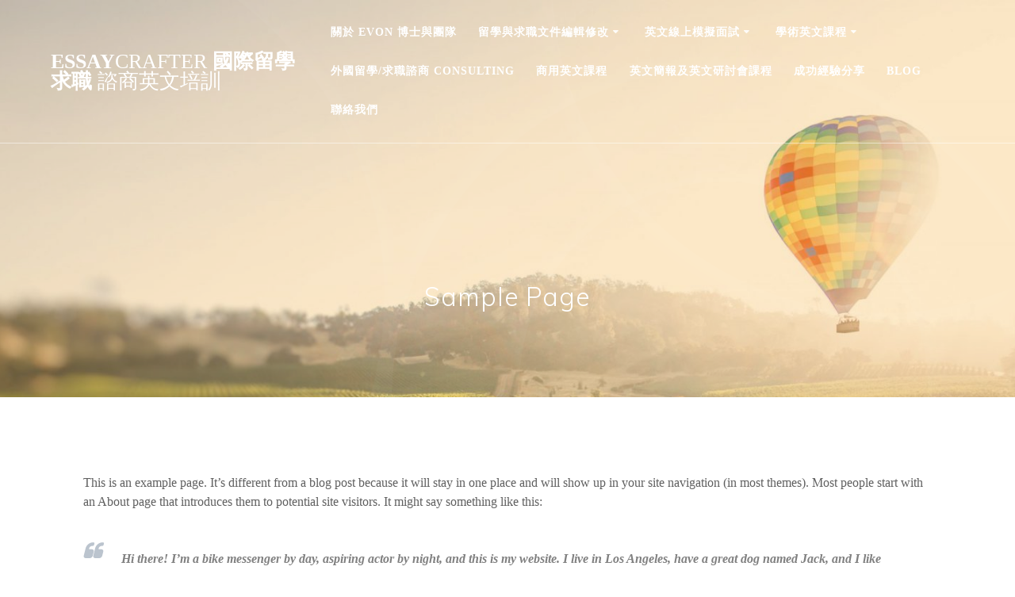

--- FILE ---
content_type: text/html; charset=UTF-8
request_url: https://essaycrafter.org/sample-page/
body_size: 13788
content:
<!DOCTYPE html>
<html dir="ltr" lang="en-US" prefix="og: https://ogp.me/ns#">
<head>
    <script>(function(i,s,o,g,r,a,m){i['GoogleAnalyticsObject']=r;i[r]=i[r]||function(){(i[r].q=i[r].q||[]).push(arguments)},i[r].l=1*new Date();a=s.createElement(o),m=s.getElementsByTagName(o)[0];a.async=1;a.src=g;m.parentNode.insertBefore(a,m)})(window,document,'script','//www.google-analytics.com/analytics.js','ga');ga('create','UA-62749413-1',{'name':'b'});ga('b.send','pageview');</script>

    <meta charset="UTF-8">
    <meta name="viewport" content="width=device-width, initial-scale=1">
    <link rel="profile" href="https://gmpg.org/xfn/11">
    <link rel="stylesheet" href="https://essaycrafter.org/wp-content/inc/bootstrap/css/bootstrap.min.css">
    <script src="https://essaycrafter.org/wp-content/inc/bootstrap/js/bootstrap.min.js"></script>
	    <script>(function(exports,d){var _isReady=false,_event,_fns=[];function onReady(event){d.removeEventListener("DOMContentLoaded",onReady);_isReady=true;_event=event;_fns.forEach(function(_fn){var fn=_fn[0],context=_fn[1];fn.call(context||exports,window.jQuery);});}function onReadyIe(event){if(d.readyState==="complete"){d.detachEvent("onreadystatechange",onReadyIe);_isReady=true;_event=event;_fns.forEach(function(_fn){var fn=_fn[0],context=_fn[1];fn.call(context||exports,event);});}}d.addEventListener&&d.addEventListener("DOMContentLoaded",onReady)||d.attachEvent&&d.attachEvent("onreadystatechange",onReadyIe);function domReady(fn,context){if(_isReady){fn.call(context,_event);}_fns.push([fn,context]);}exports.mesmerizeDomReady=domReady;})(window,document);</script>
	<style>#wpadminbar #wp-admin-bar-wccp_free_top_button .ab-icon:before{content:"\f160";color:#02ca02;top:3px}#wpadminbar #wp-admin-bar-wccp_free_top_button .ab-icon{transform:rotate(45deg)}</style>

		<!-- All in One SEO 4.2.3.1 -->
		<meta name="description" content="This is an example page. It&#039;s different from a blog post because it will stay in one place and will show up in your site navigation (in most themes). Most people start with an About page that introduces them to potential site visitors. It might say something like this: Hi there! I&#039;m a bike messenger"/>
		<meta name="robots" content="max-image-preview:large"/>
		<link rel="canonical" href="https://essaycrafter.org/sample-page/"/>
		<meta name="generator" content="All in One SEO (AIOSEO) 4.2.3.1 "/>
		<meta property="og:locale" content="en_US"/>
		<meta property="og:site_name" content="EssayCrafter 國際留學求職 諮商英文培訓 - EssayCrafter 國際留學求職 諮商培訓專家 幫助你站上國際的舞台、進入頂尖的大學與國際企業，從全球優秀的競爭者中脫穎而出。We help you find your core value, so you can conquer the world."/>
		<meta property="og:type" content="article"/>
		<meta property="og:title" content="Sample Page - EssayCrafter 國際留學求職 諮商英文培訓"/>
		<meta property="og:description" content="This is an example page. It&#039;s different from a blog post because it will stay in one place and will show up in your site navigation (in most themes). Most people start with an About page that introduces them to potential site visitors. It might say something like this: Hi there! I&#039;m a bike messenger"/>
		<meta property="og:url" content="https://essaycrafter.org/sample-page/"/>
		<meta property="article:published_time" content="2019-11-14T20:30:25+00:00"/>
		<meta property="article:modified_time" content="2019-12-29T02:39:19+00:00"/>
		<meta name="twitter:card" content="summary_large_image"/>
		<meta name="twitter:title" content="Sample Page - EssayCrafter 國際留學求職 諮商英文培訓"/>
		<meta name="twitter:description" content="This is an example page. It&#039;s different from a blog post because it will stay in one place and will show up in your site navigation (in most themes). Most people start with an About page that introduces them to potential site visitors. It might say something like this: Hi there! I&#039;m a bike messenger"/>
		<script type="application/ld+json" class="aioseo-schema">
			{"@context":"https:\/\/schema.org","@graph":[{"@type":"WebSite","@id":"https:\/\/essaycrafter.org\/#website","url":"https:\/\/essaycrafter.org\/","name":"EssayCrafter \u570b\u969b\u7559\u5b78\u6c42\u8077 \u8aee\u5546\u82f1\u6587\u57f9\u8a13","description":"EssayCrafter \u570b\u969b\u7559\u5b78\u6c42\u8077 \u8aee\u5546\u57f9\u8a13\u5c08\u5bb6 \u5e6b\u52a9\u4f60\u7ad9\u4e0a\u570b\u969b\u7684\u821e\u53f0\u3001\u9032\u5165\u9802\u5c16\u7684\u5927\u5b78\u8207\u570b\u969b\u4f01\u696d\uff0c\u5f9e\u5168\u7403\u512a\u79c0\u7684\u7af6\u722d\u8005\u4e2d\u812b\u7a4e\u800c\u51fa\u3002We help you find your core value, so you can conquer the world.","inLanguage":"en-US","publisher":{"@id":"https:\/\/essaycrafter.org\/#organization"}},{"@type":"Organization","@id":"https:\/\/essaycrafter.org\/#organization","name":"EssayCrafter \u570b\u969b\u7559\u5b78\u6c42\u8077 \u8aee\u5546\u82f1\u6587\u57f9\u8a13","url":"https:\/\/essaycrafter.org\/"},{"@type":"BreadcrumbList","@id":"https:\/\/essaycrafter.org\/sample-page\/#breadcrumblist","itemListElement":[{"@type":"ListItem","@id":"https:\/\/essaycrafter.org\/#listItem","position":1,"item":{"@type":"WebPage","@id":"https:\/\/essaycrafter.org\/","name":"Home","description":"\u5beb\u51fa\u570b\u5916\u9802\u5c16\u540d\u6821,\u4f01\u696d\u6703\u9304\u53d6\u4f60\u7684SOP\u8b80\u66f8\u8a08\u756b\u8207CV\u5c65\u6b77.\u65c5\u7f8e\u535a\u58ebDr Evon\u591a\u5e74\u4f86\u5df2\u6210\u529f\u5354\u52a9\u7533\u8acb\u8005\u9304\u53d6\u5168\u7403\u540d\u6821\u8207\u4f01\u696d.\u85c9\u7531\u4e00\u5c0d\u4e00\u6e05\u6670\u7684\u6307\u5f15,\u5c08\u696d\u7684\u7533\u8acb\u6587\u4ef6\u5efa\u8b70\u8207\u4fee\u6539\u7de8\u8f2f,\u6307\u5c0e\u4f60\u5beb\u51fa\u81f4\u52dd\u7684\u7533\u8acb\u6587\u4ef6,\u82f1\u8a9e\u9762\u8a66,\u9054\u5230\u62db\u751f\u59d4\u54e1\u7684\u671f\u671b.","url":"https:\/\/essaycrafter.org\/"},"nextItem":"https:\/\/essaycrafter.org\/sample-page\/#listItem"},{"@type":"ListItem","@id":"https:\/\/essaycrafter.org\/sample-page\/#listItem","position":2,"item":{"@type":"WebPage","@id":"https:\/\/essaycrafter.org\/sample-page\/","name":"Sample Page","description":"This is an example page. It's different from a blog post because it will stay in one place and will show up in your site navigation (in most themes). Most people start with an About page that introduces them to potential site visitors. It might say something like this: Hi there! I'm a bike messenger","url":"https:\/\/essaycrafter.org\/sample-page\/"},"previousItem":"https:\/\/essaycrafter.org\/#listItem"}]},{"@type":"WebPage","@id":"https:\/\/essaycrafter.org\/sample-page\/#webpage","url":"https:\/\/essaycrafter.org\/sample-page\/","name":"Sample Page - EssayCrafter \u570b\u969b\u7559\u5b78\u6c42\u8077 \u8aee\u5546\u82f1\u6587\u57f9\u8a13","description":"This is an example page. It's different from a blog post because it will stay in one place and will show up in your site navigation (in most themes). Most people start with an About page that introduces them to potential site visitors. It might say something like this: Hi there! I'm a bike messenger","inLanguage":"en-US","isPartOf":{"@id":"https:\/\/essaycrafter.org\/#website"},"breadcrumb":{"@id":"https:\/\/essaycrafter.org\/sample-page\/#breadcrumblist"},"datePublished":"2019-11-14T20:30:25+00:00","dateModified":"2019-12-29T02:39:19+00:00"}]}
		</script>
		<!-- All in One SEO -->


	<!-- This site is optimized with the Yoast SEO plugin v22.6 - https://yoast.com/wordpress/plugins/seo/ -->
	<title>Sample Page - EssayCrafter 國際留學求職 諮商英文培訓</title>
	<link rel="canonical" href="https://essaycrafter.org/sample-page/"/>
	<meta property="og:locale" content="en_US"/>
	<meta property="og:type" content="article"/>
	<meta property="og:title" content="Sample Page - EssayCrafter 國際留學求職 諮商英文培訓"/>
	<meta property="og:description" content="This is an example page. It&#8217;s different from a blog post because it will stay in one place and will show up in your site navigation (in most themes). Most people start with an About page that introduces them to potential site visitors. It might say something like this: Hi there! I&#8217;m a bike messenger&hellip; Read more"/>
	<meta property="og:url" content="https://essaycrafter.org/sample-page/"/>
	<meta property="og:site_name" content="EssayCrafter 國際留學求職 諮商英文培訓"/>
	<meta property="article:modified_time" content="2019-12-29T02:39:19+00:00"/>
	<meta name="twitter:card" content="summary_large_image"/>
	<meta name="twitter:label1" content="Est. reading time"/>
	<meta name="twitter:data1" content="1 minute"/>
	<script type="application/ld+json" class="yoast-schema-graph">{"@context":"https://schema.org","@graph":[{"@type":"WebPage","@id":"https://essaycrafter.org/sample-page/","url":"https://essaycrafter.org/sample-page/","name":"Sample Page - EssayCrafter 國際留學求職 諮商英文培訓","isPartOf":{"@id":"https://essaycrafter.org/#website"},"datePublished":"2019-11-14T20:30:25+00:00","dateModified":"2019-12-29T02:39:19+00:00","breadcrumb":{"@id":"https://essaycrafter.org/sample-page/#breadcrumb"},"inLanguage":"en-US","potentialAction":[{"@type":"ReadAction","target":["https://essaycrafter.org/sample-page/"]}]},{"@type":"BreadcrumbList","@id":"https://essaycrafter.org/sample-page/#breadcrumb","itemListElement":[{"@type":"ListItem","position":1,"name":"Home","item":"https://essaycrafter.org/"},{"@type":"ListItem","position":2,"name":"Sample Page"}]},{"@type":"WebSite","@id":"https://essaycrafter.org/#website","url":"https://essaycrafter.org/","name":"EssayCrafter 國際留學求職 諮商英文培訓","description":"EssayCrafter 國際留學求職 諮商培訓專家 幫助你站上國際的舞台、進入頂尖的大學與國際企業，從全球優秀的競爭者中脫穎而出。We help you find your core value, so you can conquer the world.","potentialAction":[{"@type":"SearchAction","target":{"@type":"EntryPoint","urlTemplate":"https://essaycrafter.org/?s={search_term_string}"},"query-input":"required name=search_term_string"}],"inLanguage":"en-US"}]}</script>
	<!-- / Yoast SEO plugin. -->


<link rel='dns-prefetch' href='//fonts.googleapis.com'/>
<link rel="alternate" type="application/rss+xml" title="EssayCrafter 國際留學求職 諮商英文培訓 &raquo; Feed" href="https://essaycrafter.org/feed/"/>
<link rel="alternate" type="application/rss+xml" title="EssayCrafter 國際留學求職 諮商英文培訓 &raquo; Comments Feed" href="https://essaycrafter.org/comments/feed/"/>
<link rel="alternate" type="application/rss+xml" title="EssayCrafter 國際留學求職 諮商英文培訓 &raquo; Sample Page Comments Feed" href="https://essaycrafter.org/sample-page/feed/"/>
<script type="text/javascript">//<![CDATA[
window._wpemojiSettings={"baseUrl":"https:\/\/s.w.org\/images\/core\/emoji\/15.0.3\/72x72\/","ext":".png","svgUrl":"https:\/\/s.w.org\/images\/core\/emoji\/15.0.3\/svg\/","svgExt":".svg","source":{"concatemoji":"https:\/\/essaycrafter.org\/wp-includes\/js\/wp-emoji-release.min.js?ver=6.5.7"}};!function(i,n){var o,s,e;function c(e){try{var t={supportTests:e,timestamp:(new Date).valueOf()};sessionStorage.setItem(o,JSON.stringify(t))}catch(e){}}function p(e,t,n){e.clearRect(0,0,e.canvas.width,e.canvas.height),e.fillText(t,0,0);var t=new Uint32Array(e.getImageData(0,0,e.canvas.width,e.canvas.height).data),r=(e.clearRect(0,0,e.canvas.width,e.canvas.height),e.fillText(n,0,0),new Uint32Array(e.getImageData(0,0,e.canvas.width,e.canvas.height).data));return t.every(function(e,t){return e===r[t]})}function u(e,t,n){switch(t){case"flag":return n(e,"\ud83c\udff3\ufe0f\u200d\u26a7\ufe0f","\ud83c\udff3\ufe0f\u200b\u26a7\ufe0f")?!1:!n(e,"\ud83c\uddfa\ud83c\uddf3","\ud83c\uddfa\u200b\ud83c\uddf3")&&!n(e,"\ud83c\udff4\udb40\udc67\udb40\udc62\udb40\udc65\udb40\udc6e\udb40\udc67\udb40\udc7f","\ud83c\udff4\u200b\udb40\udc67\u200b\udb40\udc62\u200b\udb40\udc65\u200b\udb40\udc6e\u200b\udb40\udc67\u200b\udb40\udc7f");case"emoji":return!n(e,"\ud83d\udc26\u200d\u2b1b","\ud83d\udc26\u200b\u2b1b")}return!1}function f(e,t,n){var r="undefined"!=typeof WorkerGlobalScope&&self instanceof WorkerGlobalScope?new OffscreenCanvas(300,150):i.createElement("canvas"),a=r.getContext("2d",{willReadFrequently:!0}),o=(a.textBaseline="top",a.font="600 32px Arial",{});return e.forEach(function(e){o[e]=t(a,e,n)}),o}function t(e){var t=i.createElement("script");t.src=e,t.defer=!0,i.head.appendChild(t)}"undefined"!=typeof Promise&&(o="wpEmojiSettingsSupports",s=["flag","emoji"],n.supports={everything:!0,everythingExceptFlag:!0},e=new Promise(function(e){i.addEventListener("DOMContentLoaded",e,{once:!0})}),new Promise(function(t){var n=function(){try{var e=JSON.parse(sessionStorage.getItem(o));if("object"==typeof e&&"number"==typeof e.timestamp&&(new Date).valueOf()<e.timestamp+604800&&"object"==typeof e.supportTests)return e.supportTests}catch(e){}return null}();if(!n){if("undefined"!=typeof Worker&&"undefined"!=typeof OffscreenCanvas&&"undefined"!=typeof URL&&URL.createObjectURL&&"undefined"!=typeof Blob)try{var e="postMessage("+f.toString()+"("+[JSON.stringify(s),u.toString(),p.toString()].join(",")+"));",r=new Blob([e],{type:"text/javascript"}),a=new Worker(URL.createObjectURL(r),{name:"wpTestEmojiSupports"});return void(a.onmessage=function(e){c(n=e.data),a.terminate(),t(n)})}catch(e){}c(n=f(s,u,p))}t(n)}).then(function(e){for(var t in e)n.supports[t]=e[t],n.supports.everything=n.supports.everything&&n.supports[t],"flag"!==t&&(n.supports.everythingExceptFlag=n.supports.everythingExceptFlag&&n.supports[t]);n.supports.everythingExceptFlag=n.supports.everythingExceptFlag&&!n.supports.flag,n.DOMReady=!1,n.readyCallback=function(){n.DOMReady=!0}}).then(function(){return e}).then(function(){var e;n.supports.everything||(n.readyCallback(),(e=n.source||{}).concatemoji?t(e.concatemoji):e.wpemoji&&e.twemoji&&(t(e.twemoji),t(e.wpemoji)))}))}((window,document),window._wpemojiSettings);
//]]></script>
<style id='wp-emoji-styles-inline-css' type='text/css'>img.wp-smiley,img.emoji{display:inline!important;border:none!important;box-shadow:none!important;height:1em!important;width:1em!important;margin:0 .07em!important;vertical-align:-.1em!important;background:none!important;padding:0!important}</style>
<link rel='stylesheet' id='wp-block-library-css' href='https://essaycrafter.org/wp-includes/css/dist/block-library/style.min.css?ver=6.5.7' type='text/css' media='all'/>
<style id='classic-theme-styles-inline-css' type='text/css'>.wp-block-button__link{color:#fff;background-color:#32373c;border-radius:9999px;box-shadow:none;text-decoration:none;padding:calc(.667em + 2px) calc(1.333em + 2px);font-size:1.125em}.wp-block-file__button{background:#32373c;color:#fff;text-decoration:none}</style>
<style id='global-styles-inline-css' type='text/css'>body{--wp--preset--color--black:#000;--wp--preset--color--cyan-bluish-gray:#abb8c3;--wp--preset--color--white:#fff;--wp--preset--color--pale-pink:#f78da7;--wp--preset--color--vivid-red:#cf2e2e;--wp--preset--color--luminous-vivid-orange:#ff6900;--wp--preset--color--luminous-vivid-amber:#fcb900;--wp--preset--color--light-green-cyan:#7bdcb5;--wp--preset--color--vivid-green-cyan:#00d084;--wp--preset--color--pale-cyan-blue:#8ed1fc;--wp--preset--color--vivid-cyan-blue:#0693e3;--wp--preset--color--vivid-purple:#9b51e0;--wp--preset--gradient--vivid-cyan-blue-to-vivid-purple:linear-gradient(135deg,rgba(6,147,227,1) 0%,#9b51e0 100%);--wp--preset--gradient--light-green-cyan-to-vivid-green-cyan:linear-gradient(135deg,#7adcb4 0%,#00d082 100%);--wp--preset--gradient--luminous-vivid-amber-to-luminous-vivid-orange:linear-gradient(135deg,rgba(252,185,0,1) 0%,rgba(255,105,0,1) 100%);--wp--preset--gradient--luminous-vivid-orange-to-vivid-red:linear-gradient(135deg,rgba(255,105,0,1) 0%,#cf2e2e 100%);--wp--preset--gradient--very-light-gray-to-cyan-bluish-gray:linear-gradient(135deg,#eee 0%,#a9b8c3 100%);--wp--preset--gradient--cool-to-warm-spectrum:linear-gradient(135deg,#4aeadc 0%,#9778d1 20%,#cf2aba 40%,#ee2c82 60%,#fb6962 80%,#fef84c 100%);--wp--preset--gradient--blush-light-purple:linear-gradient(135deg,#ffceec 0%,#9896f0 100%);--wp--preset--gradient--blush-bordeaux:linear-gradient(135deg,#fecda5 0%,#fe2d2d 50%,#6b003e 100%);--wp--preset--gradient--luminous-dusk:linear-gradient(135deg,#ffcb70 0%,#c751c0 50%,#4158d0 100%);--wp--preset--gradient--pale-ocean:linear-gradient(135deg,#fff5cb 0%,#b6e3d4 50%,#33a7b5 100%);--wp--preset--gradient--electric-grass:linear-gradient(135deg,#caf880 0%,#71ce7e 100%);--wp--preset--gradient--midnight:linear-gradient(135deg,#020381 0%,#2874fc 100%);--wp--preset--font-size--small:13px;--wp--preset--font-size--medium:20px;--wp--preset--font-size--large:36px;--wp--preset--font-size--x-large:42px;--wp--preset--spacing--20:.44rem;--wp--preset--spacing--30:.67rem;--wp--preset--spacing--40:1rem;--wp--preset--spacing--50:1.5rem;--wp--preset--spacing--60:2.25rem;--wp--preset--spacing--70:3.38rem;--wp--preset--spacing--80:5.06rem;--wp--preset--shadow--natural:6px 6px 9px rgba(0,0,0,.2);--wp--preset--shadow--deep:12px 12px 50px rgba(0,0,0,.4);--wp--preset--shadow--sharp:6px 6px 0 rgba(0,0,0,.2);--wp--preset--shadow--outlined:6px 6px 0 -3px rgba(255,255,255,1) , 6px 6px rgba(0,0,0,1);--wp--preset--shadow--crisp:6px 6px 0 rgba(0,0,0,1)}:where(.is-layout-flex){gap:.5em}:where(.is-layout-grid){gap:.5em}body .is-layout-flex{display:flex}body .is-layout-flex{flex-wrap:wrap;align-items:center}body .is-layout-flex>*{margin:0}body .is-layout-grid{display:grid}body .is-layout-grid>*{margin:0}:where(.wp-block-columns.is-layout-flex){gap:2em}:where(.wp-block-columns.is-layout-grid){gap:2em}:where(.wp-block-post-template.is-layout-flex){gap:1.25em}:where(.wp-block-post-template.is-layout-grid){gap:1.25em}.has-black-color{color:var(--wp--preset--color--black)!important}.has-cyan-bluish-gray-color{color:var(--wp--preset--color--cyan-bluish-gray)!important}.has-white-color{color:var(--wp--preset--color--white)!important}.has-pale-pink-color{color:var(--wp--preset--color--pale-pink)!important}.has-vivid-red-color{color:var(--wp--preset--color--vivid-red)!important}.has-luminous-vivid-orange-color{color:var(--wp--preset--color--luminous-vivid-orange)!important}.has-luminous-vivid-amber-color{color:var(--wp--preset--color--luminous-vivid-amber)!important}.has-light-green-cyan-color{color:var(--wp--preset--color--light-green-cyan)!important}.has-vivid-green-cyan-color{color:var(--wp--preset--color--vivid-green-cyan)!important}.has-pale-cyan-blue-color{color:var(--wp--preset--color--pale-cyan-blue)!important}.has-vivid-cyan-blue-color{color:var(--wp--preset--color--vivid-cyan-blue)!important}.has-vivid-purple-color{color:var(--wp--preset--color--vivid-purple)!important}.has-black-background-color{background-color:var(--wp--preset--color--black)!important}.has-cyan-bluish-gray-background-color{background-color:var(--wp--preset--color--cyan-bluish-gray)!important}.has-white-background-color{background-color:var(--wp--preset--color--white)!important}.has-pale-pink-background-color{background-color:var(--wp--preset--color--pale-pink)!important}.has-vivid-red-background-color{background-color:var(--wp--preset--color--vivid-red)!important}.has-luminous-vivid-orange-background-color{background-color:var(--wp--preset--color--luminous-vivid-orange)!important}.has-luminous-vivid-amber-background-color{background-color:var(--wp--preset--color--luminous-vivid-amber)!important}.has-light-green-cyan-background-color{background-color:var(--wp--preset--color--light-green-cyan)!important}.has-vivid-green-cyan-background-color{background-color:var(--wp--preset--color--vivid-green-cyan)!important}.has-pale-cyan-blue-background-color{background-color:var(--wp--preset--color--pale-cyan-blue)!important}.has-vivid-cyan-blue-background-color{background-color:var(--wp--preset--color--vivid-cyan-blue)!important}.has-vivid-purple-background-color{background-color:var(--wp--preset--color--vivid-purple)!important}.has-black-border-color{border-color:var(--wp--preset--color--black)!important}.has-cyan-bluish-gray-border-color{border-color:var(--wp--preset--color--cyan-bluish-gray)!important}.has-white-border-color{border-color:var(--wp--preset--color--white)!important}.has-pale-pink-border-color{border-color:var(--wp--preset--color--pale-pink)!important}.has-vivid-red-border-color{border-color:var(--wp--preset--color--vivid-red)!important}.has-luminous-vivid-orange-border-color{border-color:var(--wp--preset--color--luminous-vivid-orange)!important}.has-luminous-vivid-amber-border-color{border-color:var(--wp--preset--color--luminous-vivid-amber)!important}.has-light-green-cyan-border-color{border-color:var(--wp--preset--color--light-green-cyan)!important}.has-vivid-green-cyan-border-color{border-color:var(--wp--preset--color--vivid-green-cyan)!important}.has-pale-cyan-blue-border-color{border-color:var(--wp--preset--color--pale-cyan-blue)!important}.has-vivid-cyan-blue-border-color{border-color:var(--wp--preset--color--vivid-cyan-blue)!important}.has-vivid-purple-border-color{border-color:var(--wp--preset--color--vivid-purple)!important}.has-vivid-cyan-blue-to-vivid-purple-gradient-background{background:var(--wp--preset--gradient--vivid-cyan-blue-to-vivid-purple)!important}.has-light-green-cyan-to-vivid-green-cyan-gradient-background{background:var(--wp--preset--gradient--light-green-cyan-to-vivid-green-cyan)!important}.has-luminous-vivid-amber-to-luminous-vivid-orange-gradient-background{background:var(--wp--preset--gradient--luminous-vivid-amber-to-luminous-vivid-orange)!important}.has-luminous-vivid-orange-to-vivid-red-gradient-background{background:var(--wp--preset--gradient--luminous-vivid-orange-to-vivid-red)!important}.has-very-light-gray-to-cyan-bluish-gray-gradient-background{background:var(--wp--preset--gradient--very-light-gray-to-cyan-bluish-gray)!important}.has-cool-to-warm-spectrum-gradient-background{background:var(--wp--preset--gradient--cool-to-warm-spectrum)!important}.has-blush-light-purple-gradient-background{background:var(--wp--preset--gradient--blush-light-purple)!important}.has-blush-bordeaux-gradient-background{background:var(--wp--preset--gradient--blush-bordeaux)!important}.has-luminous-dusk-gradient-background{background:var(--wp--preset--gradient--luminous-dusk)!important}.has-pale-ocean-gradient-background{background:var(--wp--preset--gradient--pale-ocean)!important}.has-electric-grass-gradient-background{background:var(--wp--preset--gradient--electric-grass)!important}.has-midnight-gradient-background{background:var(--wp--preset--gradient--midnight)!important}.has-small-font-size{font-size:var(--wp--preset--font-size--small)!important}.has-medium-font-size{font-size:var(--wp--preset--font-size--medium)!important}.has-large-font-size{font-size:var(--wp--preset--font-size--large)!important}.has-x-large-font-size{font-size:var(--wp--preset--font-size--x-large)!important}.wp-block-navigation a:where(:not(.wp-element-button)){color:inherit}:where(.wp-block-post-template.is-layout-flex){gap:1.25em}:where(.wp-block-post-template.is-layout-grid){gap:1.25em}:where(.wp-block-columns.is-layout-flex){gap:2em}:where(.wp-block-columns.is-layout-grid){gap:2em}.wp-block-pullquote{font-size:1.5em;line-height:1.6}</style>
<link rel='stylesheet' id='contact-form-7-css' href='https://essaycrafter.org/wp-content/plugins/contact-form-7/includes/css/styles.css?ver=5.6.1' type='text/css' media='all'/>
<link rel='stylesheet' id='SFSImainCss-css' href='https://essaycrafter.org/wp-content/plugins/ultimate-social-media-icons/css/sfsi-style.css?ver=2.7.5' type='text/css' media='all'/>
<link rel='stylesheet' id='mesmerize-style-css' href='https://essaycrafter.org/wp-content/themes/mesmerize/style.min.css?ver=1.6.90' type='text/css' media='all'/>
<style id='mesmerize-style-inline-css' type='text/css'>img.logo.dark,img.custom-logo{width:auto;max-height:70px!important}@media screen and (min-width:768px){.header{background-position:center center}}.header-homepage:not(.header-slide).color-overlay:before{background:#d39229}.header-homepage:not(.header-slide) .background-overlay,.header-homepage:not(.header-slide).color-overlay::before{opacity:.15}.header-homepage:not(.header-slide).color-overlay:after{filter:invert(40%)}.header-homepage-arrow{font-size:calc( 50px * 0.84 );bottom:20px;background:rgba(255,255,255,0)}.header-homepage-arrow>i.fa{width:50px;height:50px}.header-homepage-arrow>i{color:#fff}.header.color-overlay:before{background:#f8b548}.header .background-overlay,.header.color-overlay::before{opacity:.3}.header.color-overlay:after{filter:invert(100%)}.header-homepage .header-description-row{padding-top:5%;padding-bottom:5%}.inner-header-description{padding-top:12%;padding-bottom:7%}.mesmerize-front-page .navigation-bar.bordered{border-bottom-color:rgba(255,255,255,.5);border-bottom-width:1px;border-bottom-style:solid}.mesmerize-inner-page .navigation-bar.bordered{border-bottom-color:rgba(255,255,255,.5);border-bottom-width:1px;border-bottom-style:solid}@media screen and (max-width:767px){.header-homepage .header-description-row{padding-top:5%;padding-bottom:5%}}@media only screen and (min-width:768px){.header-content .align-holder{width:40%!important}.inner-header-description{text-align:center!important}}</style>
<link rel='stylesheet' id='mesmerize-style-bundle-css' href='https://essaycrafter.org/wp-content/themes/mesmerize/assets/css/theme.bundle.min.css?ver=1.6.90' type='text/css' media='all'/>
<link rel='stylesheet' id='mesmerize-fonts-css' data-href='https://fonts.googleapis.com/css?family=Open+Sans%3A300%2C400%2C600%2C700%7CMuli%3A300%2C300italic%2C400%2C400italic%2C600%2C600italic%2C700%2C700italic%2C900%2C900italic%7CPlayfair+Display%3A400%2C400italic%2C700%2C700italic&#038;subset=latin%2Clatin-ext' type='text/css' media='all'/>
<script type="text/javascript" src="https://essaycrafter.org/wp-includes/js/jquery/jquery.min.js?ver=3.7.1" id="jquery-core-js"></script>
<script type="text/javascript" id="jquery-core-js-after">//<![CDATA[
(function(){function setHeaderTopSpacing(){setTimeout(function(){var headerTop=document.querySelector('.header-top');var headers=document.querySelectorAll('.header-wrapper .header,.header-wrapper .header-homepage');for(var i=0;i<headers.length;i++){var item=headers[i];item.style.paddingTop=headerTop.getBoundingClientRect().height+"px";}var languageSwitcher=document.querySelector('.mesmerize-language-switcher');if(languageSwitcher){languageSwitcher.style.top="calc( "+headerTop.getBoundingClientRect().height+"px + 1rem)";}},100);}window.addEventListener('resize',setHeaderTopSpacing);window.mesmerizeSetHeaderTopSpacing=setHeaderTopSpacing
mesmerizeDomReady(setHeaderTopSpacing);})();
//]]></script>
<script type="text/javascript" src="https://essaycrafter.org/wp-includes/js/jquery/jquery-migrate.min.js?ver=3.4.1" id="jquery-migrate-js"></script>
<link rel="https://api.w.org/" href="https://essaycrafter.org/wp-json/"/><link rel="alternate" type="application/json" href="https://essaycrafter.org/wp-json/wp/v2/pages/2"/><link rel="EditURI" type="application/rsd+xml" title="RSD" href="https://essaycrafter.org/xmlrpc.php?rsd"/>
<meta name="generator" content="WordPress 6.5.7"/>
<link rel='shortlink' href='https://essaycrafter.org/?p=2'/>
<link rel="alternate" type="application/json+oembed" href="https://essaycrafter.org/wp-json/oembed/1.0/embed?url=https%3A%2F%2Fessaycrafter.org%2Fsample-page%2F"/>
<link rel="alternate" type="text/xml+oembed" href="https://essaycrafter.org/wp-json/oembed/1.0/embed?url=https%3A%2F%2Fessaycrafter.org%2Fsample-page%2F&#038;format=xml"/>
<meta name="follow.[base64]" content="3X4jAQF0jHPSXBRtHg72"/>    <script type="text/javascript" data-name="async-styles">(function(){var links=document.querySelectorAll('link[data-href]');for(var i=0;i<links.length;i++){var item=links[i];item.href=item.getAttribute('data-href')}})();</script>
	<link rel="pingback" href="https://essaycrafter.org/xmlrpc.php">
<style id="sccss">@font-face{font-family:custom-sans-serif;src:local("Heiti TC") , local("微軟正黑體") , local("Microsoft JhengHei");unicode-range:U+4E00-9FFF}@font-face{font-family:custom-sans-serif;src:local(Helvetica Neue) , local(Helvetica) , local(Segoe UI);unicode-range:U+00-024F}.mesmerize-inner-page .page-content,.mesmerize-inner-page .content,.mesmerize-front-page.mesmerize-content-padding .page-content{background-color:#fff}.page-content{background-color:#fff}.overlappable-4{padding-bottom:20px}.testimonials-5{padding-top:20px;padding-bottom:20px}.letter-box{text-align:center;color:#fff;padding:30px;margin:30px 10px 30px;background:#af549c;background:
    linear-gradient(to left bottom,
      transparent 50%, rgba(0,0,0,.4) 0)
      no-repeat 100% 0 / 2em 2em,
    linear-gradient(-135deg,fbtn
      transparent 1.41421em, #af549c 0)}.tooltip{position:relative;display:inline-block}.tooltip .tooltiptext{visibility:hidden;width:360px;background-color:#f2f2f2;color:#666;text-align:center;border-radius:6px;padding:5px 0;position:absolute;z-index:1;top:-5px;left:105%}.tooltip:hover .tooltiptext{visibility:visible}.cf_interview_class_type .wpcf7-list-item{display:block}fieldset{border-radius:10px}.cf_tooltiptext{width:360px;background-color:#f2f2f2;color:#666;text-align:center;border-radius:6px;padding:5px 0;position:absolute;z-index:1;margin-top:5px}#cf_sop_tooltip,#cf_ps_tooltip,#cf_cv_resume_tooltip,#cf_linkedin_profile_tooltip,#cf_cover_letter_tooltip,#cf_rec_letter_tooltip{visibility:hidden}.contact_form_left,.contact_form_service_left{width:47%;float:left;margin-right:6%}.contact_form_right,.contact_form_service_right{width:47%;float:left}input,textarea{border:1px solid #d0d0d0}.gridContainer{max-width:1100px}.content-8{padding-top:30px}.content-7{padding-bottom:30px}*,.header-subtitle{font-family:custom-sans-serif}.custom-sans-serif{font-family:custom-sans-serif}body{color:#606060;text-align:left}.post-excerpt{color:#8e9dae}a{color:#db6a00}a:hover{color:#ff9028}.post-title a{-webkit-transition-duration:.3s;transition-duration:.3s}.post-content-single h1{font-size:1.25rem;line-height:1.2}h1.hero-title{font-size:2rem}h2{font-size:1.25rem}h4{font-size:1.1rem;font-weight:bold}blockquote{line-height:1.5;font-weight:bold;color:gray}.button.color1{background-color:#db6a00;border-color:#db6a00}.button.color1:hover{background-color:#ff9028;border-color:#ff9028}.contact-button{margin:10px;background-color:#4caf50;color:#fff;-webkit-transition-duration:.4s;transition-duration:.4s;box-shadow:15px 15px 15px #ccc}.wpcf7-submit{margin:10px;background-color:#4caf50;color:#fff;-webkit-transition-duration:.4s;transition-duration:.4s}.contact-button:hover{background-color:#3d8b40;color:#fff}.carousel-control{background:#000;background:none!important;color:#000!important;text-align:center}.y-move{margin-top:3px}.arpw-random-post ul li:before{display:inline-block;font-family:FontAwesome;list-style-type:none;content:"\f0a9  \0020";color:#db6a00}.arpw-ul{margin-left:0}.nav-tabs>li.active>a,.nav-tabs>li.active>a:focus,.nav-tabs>li.active>a:hover{color:#555;cursor:default;background-color:#fff;border:1px solid #ddd;border-bottom-color:transparent}.nav-tabs>li>a{margin-right:2px;line-height:1.42857143;border:1px solid transparent;border-radius:4px 4px 0 0}.nav>li>a{position:relative;display:block;padding:10px 15px;display:inline}ul.cl{list-style:none}.cl li:before{font-family:'FontAwesome';content:'\f00c';margin:0 5px 0 -20px;color:#acb7c3}ul.cl2{list-style:none}.cl2 li:before{font-family:'FontAwesome';content:'\f069';margin:0 5px 0 -20px;color:#acb7c3}td{padding:6px;border:none}</style>        <style data-name="header-shapes">.header.color-overlay:after{background:url(https://essaycrafter.org/wp-content/themes/mesmerize/assets/images/header-shapes/circles.png) center center/ cover no-repeat}</style>
            <style data-name="background-content-colors">.mesmerize-inner-page .page-content,.mesmerize-inner-page .content,.mesmerize-front-page.mesmerize-content-padding .page-content{background-color:#f5fafd}</style>
    	<style data-name="background-content-colors">.mesmerize-inner-page .page-content,.mesmerize-inner-page .content,.mesmerize-front-page.mesmerize-content-padding .page-content{background-color:#fff}</style>
	<link rel="stylesheet" href="https://essaycrafter.org/wp-content/inc/essaycrafter.css">
</head>

<body data-rsssl=1 class="page-template-default page page-id-2 sfsi_actvite_theme_default none mesmerize-inner-page">
    <style>.screen-reader-text[href="#page-content"]:focus{background-color:#f1f1f1;border-radius:3px;box-shadow:0 0 2px 2px rgba(0,0,0,.6);clip:auto!important;clip-path:none;color:#21759b}</style>
    <a class="skip-link screen-reader-text" href="#page-content">Skip to content</a>
    
<div id="page-top" class="header-top">
		<div class="navigation-bar bordered" data-sticky='0' data-sticky-mobile='1' data-sticky-to='top'>
    <div class="navigation-wrapper ">
    	<div class="row basis-auto">
	        <div class="logo_col col-xs col-sm-fit">
	            <a class="text-logo" data-type="group" data-dynamic-mod="true" href="https://essaycrafter.org/">Essay<span style="font-weight: 300;" class="span12">Crafter</span> 國際留學求職<span style="font-weight: 300;" class="span12"> 諮商英文培訓</span></a>	        </div>
	        <div class="main_menu_col col-xs">
	            <div id="mainmenu_container" class="row"><ul id="main_menu" class="active-line-bottom main-menu dropdown-menu"><li id="menu-item-5089" class="menu-item menu-item-type-post_type menu-item-object-page menu-item-5089"><a href="https://essaycrafter.org/%e7%90%86%e5%bf%b5%e9%a1%98%e6%99%af/">關於 Evon 博士與團隊</a></li>
<li id="menu-item-27" class="menu-item menu-item-type-custom menu-item-object-custom menu-item-has-children menu-item-27"><a href="#">留學與求職文件編輯修改</a>
<ul class="sub-menu">
	<li id="menu-item-5092" class="menu-item menu-item-type-post_type menu-item-object-page menu-item-5092"><a href="https://essaycrafter.org/blog/%e8%ae%80%e6%9b%b8%e8%a8%88%e7%95%ab-statement-of-purpose/">讀書計畫 Statement of Purpose 修改服務</a></li>
	<li id="menu-item-5090" class="menu-item menu-item-type-post_type menu-item-object-page menu-item-5090"><a href="https://essaycrafter.org/blog/%e5%b1%a5%e6%ad%b7%e8%a1%a8-resume-cv-curriculum-vitae/">履歷表 CV / Resume / LinkedIn Profile 修改服務</a></li>
	<li id="menu-item-5091" class="menu-item menu-item-type-post_type menu-item-object-page menu-item-5091"><a href="https://essaycrafter.org/blog/%e8%87%aa%e5%82%b3-personal-statement/">自傳 Personal Statement 修改服務</a></li>
	<li id="menu-item-5095" class="menu-item menu-item-type-post_type menu-item-object-page menu-item-5095"><a href="https://essaycrafter.org/blog/%e6%b1%82%e8%81%b7%e4%bf%a1-cover-letter/">求職信 Cover Letter 修改服務</a></li>
	<li id="menu-item-5097" class="menu-item menu-item-type-post_type menu-item-object-page menu-item-5097"><a href="https://essaycrafter.org/blog/%e6%8e%a8%e8%96%a6%e5%87%bd-recommendation-letter/">推薦函 Recommendation Letter 修改服務</a></li>
	<li id="menu-item-5093" class="menu-item menu-item-type-post_type menu-item-object-page menu-item-5093"><a href="https://essaycrafter.org/blog/writing_instruction_sop_ps_application/">Premium  全方位寫作指導 + 文件編修</a></li>
</ul>
</li>
<li id="menu-item-5471" class="menu-item menu-item-type-custom menu-item-object-custom menu-item-has-children menu-item-5471"><a href="#">英文線上模擬面試</a>
<ul class="sub-menu">
	<li id="menu-item-5096" class="menu-item menu-item-type-post_type menu-item-object-page menu-item-5096"><a href="https://essaycrafter.org/%e6%a8%a1%e6%93%ac%e9%9d%a2%e8%a9%a6-%e8%8b%b1%e8%aa%9e%e5%b0%8d%e8%a9%b1%e7%b7%b4%e7%bf%92/">一對一英文面試課</a></li>
	<li id="menu-item-6327" class="menu-item menu-item-type-post_type menu-item-object-page menu-item-6327"><a href="https://essaycrafter.org/%e7%95%99%e5%ad%b8%e7%94%b3%e8%ab%8b-video-essay-%e8%87%aa%e6%88%91%e4%bb%8b%e7%b4%b9%e5%bd%b1%e7%89%87/">留學申請 Video Essay 自我介紹影片</a></li>
	<li id="menu-item-5470" class="menu-item menu-item-type-post_type menu-item-object-page menu-item-5470"><a href="https://essaycrafter.org/admission_interview_class/">小班制英文面試課</a></li>
</ul>
</li>
<li id="menu-item-5618" class="menu-item menu-item-type-custom menu-item-object-custom menu-item-has-children menu-item-5618"><a href="#">學術英文課程</a>
<ul class="sub-menu">
	<li id="menu-item-5457" class="menu-item menu-item-type-post_type menu-item-object-page menu-item-5457"><a href="https://essaycrafter.org/%e8%8b%b1%e6%96%87%e5%ad%b8%e8%a1%93%e5%af%ab%e4%bd%9c%e6%95%99%e5%ad%b8-academic-writing/">學術研究寫作課 Academic Writing (研究報告/期刊撰寫 教學)</a></li>
	<li id="menu-item-5589" class="menu-item menu-item-type-post_type menu-item-object-page menu-item-5589"><a href="https://essaycrafter.org/english-essay-writing-class/">英文作文寫作課 Essay Writing (IELTS/TOEFL/TOEIC適用)</a></li>
	<li id="menu-item-5509" class="menu-item menu-item-type-post_type menu-item-object-page menu-item-5509"><a href="https://essaycrafter.org/%e8%8b%b1%e6%96%87%e4%b8%bb%e9%a1%8c%e8%a8%8e%e8%ab%96%e8%aa%b2%e7%a8%8b%e5%8a%a0%e5%bc%b7%e8%81%bd%e8%aa%aa%e8%ae%80%e5%af%ab/">英文主題課程</a></li>
</ul>
</li>
<li id="menu-item-5094" class="menu-item menu-item-type-post_type menu-item-object-page menu-item-5094"><a href="https://essaycrafter.org/career-coaching-advising/">外國留學/求職諮商 Consulting</a></li>
<li id="menu-item-5599" class="menu-item menu-item-type-post_type menu-item-object-page menu-item-5599"><a href="https://essaycrafter.org/%e5%95%86%e7%94%a8%e8%8b%b1%e6%96%87%e8%ab%ae%e8%a9%a2-business-english-consultation/">商用英文課程</a></li>
<li id="menu-item-5578" class="menu-item menu-item-type-post_type menu-item-object-page menu-item-5578"><a href="https://essaycrafter.org/powerpoint-presentation-workshop/">英文簡報及英文研討會課程</a></li>
<li id="menu-item-5098" class="menu-item menu-item-type-post_type menu-item-object-page menu-item-5098"><a href="https://essaycrafter.org/blog/">成功經驗分享</a></li>
<li id="menu-item-25" class="menu-item menu-item-type-custom menu-item-object-custom menu-item-25"><a target="_blank" rel="noopener" href="https://www.essaycrafter.org/evon-writing/">Blog</a></li>
<li id="menu-item-26" class="menu-item menu-item-type-custom menu-item-object-custom menu-item-26"><a href="https://www.essaycrafter.org/%E8%81%AF%E7%B5%A1%E6%96%B9%E5%BC%8F/">聯絡我們</a></li>
</ul></div>    <a href="#" data-component="offcanvas" data-target="#offcanvas-wrapper" data-direction="right" data-width="300px" data-push="false">
        <div class="bubble"></div>
        <i class="fa fa-bars"></i>
    </a>
    <div id="offcanvas-wrapper" class="hide force-hide  offcanvas-right">
        <div class="offcanvas-top">
            <div class="logo-holder">
                <a class="text-logo" data-type="group" data-dynamic-mod="true" href="https://essaycrafter.org/">Essay<span style="font-weight: 300;" class="span12">Crafter</span> 國際留學求職<span style="font-weight: 300;" class="span12"> 諮商英文培訓</span></a>            </div>
        </div>
        <div id="offcanvas-menu" class="menu-test-container"><ul id="offcanvas_menu" class="offcanvas_menu"><li class="menu-item menu-item-type-post_type menu-item-object-page menu-item-5089"><a href="https://essaycrafter.org/%e7%90%86%e5%bf%b5%e9%a1%98%e6%99%af/">關於 Evon 博士與團隊</a></li>
<li class="menu-item menu-item-type-custom menu-item-object-custom menu-item-has-children menu-item-27"><a href="#">留學與求職文件編輯修改</a>
<ul class="sub-menu">
	<li class="menu-item menu-item-type-post_type menu-item-object-page menu-item-5092"><a href="https://essaycrafter.org/blog/%e8%ae%80%e6%9b%b8%e8%a8%88%e7%95%ab-statement-of-purpose/">讀書計畫 Statement of Purpose 修改服務</a></li>
	<li class="menu-item menu-item-type-post_type menu-item-object-page menu-item-5090"><a href="https://essaycrafter.org/blog/%e5%b1%a5%e6%ad%b7%e8%a1%a8-resume-cv-curriculum-vitae/">履歷表 CV / Resume / LinkedIn Profile 修改服務</a></li>
	<li class="menu-item menu-item-type-post_type menu-item-object-page menu-item-5091"><a href="https://essaycrafter.org/blog/%e8%87%aa%e5%82%b3-personal-statement/">自傳 Personal Statement 修改服務</a></li>
	<li class="menu-item menu-item-type-post_type menu-item-object-page menu-item-5095"><a href="https://essaycrafter.org/blog/%e6%b1%82%e8%81%b7%e4%bf%a1-cover-letter/">求職信 Cover Letter 修改服務</a></li>
	<li class="menu-item menu-item-type-post_type menu-item-object-page menu-item-5097"><a href="https://essaycrafter.org/blog/%e6%8e%a8%e8%96%a6%e5%87%bd-recommendation-letter/">推薦函 Recommendation Letter 修改服務</a></li>
	<li class="menu-item menu-item-type-post_type menu-item-object-page menu-item-5093"><a href="https://essaycrafter.org/blog/writing_instruction_sop_ps_application/">Premium  全方位寫作指導 + 文件編修</a></li>
</ul>
</li>
<li class="menu-item menu-item-type-custom menu-item-object-custom menu-item-has-children menu-item-5471"><a href="#">英文線上模擬面試</a>
<ul class="sub-menu">
	<li class="menu-item menu-item-type-post_type menu-item-object-page menu-item-5096"><a href="https://essaycrafter.org/%e6%a8%a1%e6%93%ac%e9%9d%a2%e8%a9%a6-%e8%8b%b1%e8%aa%9e%e5%b0%8d%e8%a9%b1%e7%b7%b4%e7%bf%92/">一對一英文面試課</a></li>
	<li class="menu-item menu-item-type-post_type menu-item-object-page menu-item-6327"><a href="https://essaycrafter.org/%e7%95%99%e5%ad%b8%e7%94%b3%e8%ab%8b-video-essay-%e8%87%aa%e6%88%91%e4%bb%8b%e7%b4%b9%e5%bd%b1%e7%89%87/">留學申請 Video Essay 自我介紹影片</a></li>
	<li class="menu-item menu-item-type-post_type menu-item-object-page menu-item-5470"><a href="https://essaycrafter.org/admission_interview_class/">小班制英文面試課</a></li>
</ul>
</li>
<li class="menu-item menu-item-type-custom menu-item-object-custom menu-item-has-children menu-item-5618"><a href="#">學術英文課程</a>
<ul class="sub-menu">
	<li class="menu-item menu-item-type-post_type menu-item-object-page menu-item-5457"><a href="https://essaycrafter.org/%e8%8b%b1%e6%96%87%e5%ad%b8%e8%a1%93%e5%af%ab%e4%bd%9c%e6%95%99%e5%ad%b8-academic-writing/">學術研究寫作課 Academic Writing (研究報告/期刊撰寫 教學)</a></li>
	<li class="menu-item menu-item-type-post_type menu-item-object-page menu-item-5589"><a href="https://essaycrafter.org/english-essay-writing-class/">英文作文寫作課 Essay Writing (IELTS/TOEFL/TOEIC適用)</a></li>
	<li class="menu-item menu-item-type-post_type menu-item-object-page menu-item-5509"><a href="https://essaycrafter.org/%e8%8b%b1%e6%96%87%e4%b8%bb%e9%a1%8c%e8%a8%8e%e8%ab%96%e8%aa%b2%e7%a8%8b%e5%8a%a0%e5%bc%b7%e8%81%bd%e8%aa%aa%e8%ae%80%e5%af%ab/">英文主題課程</a></li>
</ul>
</li>
<li class="menu-item menu-item-type-post_type menu-item-object-page menu-item-5094"><a href="https://essaycrafter.org/career-coaching-advising/">外國留學/求職諮商 Consulting</a></li>
<li class="menu-item menu-item-type-post_type menu-item-object-page menu-item-5599"><a href="https://essaycrafter.org/%e5%95%86%e7%94%a8%e8%8b%b1%e6%96%87%e8%ab%ae%e8%a9%a2-business-english-consultation/">商用英文課程</a></li>
<li class="menu-item menu-item-type-post_type menu-item-object-page menu-item-5578"><a href="https://essaycrafter.org/powerpoint-presentation-workshop/">英文簡報及英文研討會課程</a></li>
<li class="menu-item menu-item-type-post_type menu-item-object-page menu-item-5098"><a href="https://essaycrafter.org/blog/">成功經驗分享</a></li>
<li class="menu-item menu-item-type-custom menu-item-object-custom menu-item-25"><a target="_blank" rel="noopener" href="https://www.essaycrafter.org/evon-writing/">Blog</a></li>
<li class="menu-item menu-item-type-custom menu-item-object-custom menu-item-26"><a href="https://www.essaycrafter.org/%E8%81%AF%E7%B5%A1%E6%96%B9%E5%BC%8F/">聯絡我們</a></li>
</ul></div>
            </div>
    	        </div>
	    </div>
    </div>
</div>
</div>

<div id="page" class="site">
    <div class="header-wrapper">
        <div class='header  color-overlay  custom-mobile-image' style='background-image:url(https://essaycrafter.org/wp-content/uploads/2018/06/cropped-mission_focus-1-scaled-1.jpg);background-color:#fff' data-parallax-depth='20'>
            								    <div class="inner-header-description gridContainer">
        <div class="row header-description-row">
    <div class="col-xs col-xs-12">
        <h1 class="hero-title">
            Sample Page        </h1>
            </div>
        </div>
    </div>
        <script>window.mesmerizeSetHeaderTopSpacing();</script>
                        </div>
    </div>

    <div id='page-content' class="page-content">
        <div class="gridContainer content">
            <div id="post-2" class="post-2 page type-page status-publish hentry">
  <div>
   
<p>This is an example page. It&#8217;s different from a blog post because it will stay in one place and will show up in your site navigation (in most themes). Most people start with an About page that introduces them to potential site visitors. It might say something like this:</p>



<blockquote class="wp-block-quote is-layout-flow wp-block-quote-is-layout-flow"><p>Hi there! I&#8217;m a bike messenger by day, aspiring actor by night, and this is my website. I live in Los Angeles, have a great dog named Jack, and I like pi&#241;a coladas. (And gettin&#8217; caught in the rain.)</p></blockquote>



<p>&#8230;or something like this:</p>



<blockquote class="wp-block-quote is-layout-flow wp-block-quote-is-layout-flow"><p>The XYZ Doohickey Company was founded in 1971, and has been providing quality doohickeys to the public ever since. Located in Gotham City, XYZ employs over 2,000 people and does all kinds of awesome things for the Gotham community.</p></blockquote>



<p>As a new WordPress user, you should go to <a href="http:/wordpress/wp-admin/">your dashboard</a> to delete this page and create new pages for your content. Have fun!</p>
  </div>
    </div>
        </div>
    </div>

<div class='footer footer-contact-boxes  paralax'>
    <div class='footer-content'>
        <div class="gridContainer">
            <div class="row text-center">
                <div class="col-sm-3">
                        <div data-type="group" data-dynamic-mod="true">
        <i class="big-icon fa fa-angle-left"></i>
        <p>
                    </p>
    </div>
                    </div>
                <div class="col-sm-3">
                        <div data-type="group" data-dynamic-mod="true">
        <i class="big-icon fa fa-envelope-o"></i>
        <p>
            聯絡方式 : essaycrafter@gmail.com

        </p>
    </div>
                    </div>
                <div class="col-sm-3">
                        <div data-type="group" data-dynamic-mod="true">
        <i class="big-icon fa fa-angle-right"></i>
        <p>
                    </p>
    </div>
                    </div>
                <div class="col-sm-3 footer-bg-accent">
                    <div>
                            <div data-type="group" data-dynamic-mod="true" class="footer-social-icons">
        
    </div>

                        </div>
                    <p class="copyright">&copy;&nbsp;&nbsp;2026&nbsp;EssayCrafter 國際留學求職 諮商英文培訓.&nbsp;</p>                </div>
            </div>
        </div>
    </div>
</div>
	</div>
			<!--facebook like and share js -->
			<div id="fb-root"></div>
			<script>(function(d,s,id){var js,fjs=d.getElementsByTagName(s)[0];if(d.getElementById(id))return;js=d.createElement(s);js.id=id;js.src="//connect.facebook.net/en_US/sdk.js#xfbml=1&version=v2.5";fjs.parentNode.insertBefore(js,fjs);}(document,'script','facebook-jssdk'));</script>
		<script>window.addEventListener('sfsi_functions_loaded',function(){if(typeof sfsi_responsive_toggle=='function'){sfsi_responsive_toggle(0);}})</script>
    <script>window.addEventListener('sfsi_functions_loaded',function(){if(typeof sfsi_plugin_version=='function'){sfsi_plugin_version(2.75);}});function sfsi_processfurther(ref){var feed_id='[base64]';var feedtype=8;var email=jQuery(ref).find('input[name="email"]').val();var filter=/^([a-zA-Z0-9_\.\-])+\@(([a-zA-Z0-9\-])+\.)+([a-zA-Z0-9]{2,4})+$/;if((email!="Enter your email")&&(filter.test(email))){if(feedtype=="8"){var url="https://api.follow.it/subscription-form/"+feed_id+"/"+feedtype;window.open(url,"popupwindow","scrollbars=yes,width=1080,height=760");return true;}}else{alert("Please enter email address");jQuery(ref).find('input[name="email"]').focus();return false;}}</script>
    <style type="text/css" aria-selected="true">.sfsi_subscribe_Popinner{width:100%!important;height:auto!important;padding:18px 0!important;background-color:#fff!important}.sfsi_subscribe_Popinner form{margin:0 20px!important}.sfsi_subscribe_Popinner h5{font-family:Helvetica,Arial,sans-serif!important;font-weight:bold!important;color:#000!important;font-size:16px!important;text-align:center!important;margin:0 0 10px!important;padding:0!important}.sfsi_subscription_form_field{margin:5px 0!important;width:100%!important;display:inline-flex;display:-webkit-inline-flex}.sfsi_subscription_form_field input{width:100%!important;padding:10px 0!important}.sfsi_subscribe_Popinner input[type="email"]{font-family:Helvetica,Arial,sans-serif!important;font-style:normal!important;color:  !important;font-size:14px!important;text-align:center!important}.sfsi_subscribe_Popinner input[type="email"]::-webkit-input-placeholder{font-family:Helvetica,Arial,sans-serif!important;font-style:normal!important;color:  !important;font-size:14px!important;text-align:center!important}.sfsi_subscribe_Popinner input[type="email"]:-moz-placeholder{font-family:Helvetica,Arial,sans-serif!important;font-style:normal!important;color:  !important;font-size:14px!important;text-align:center!important}.sfsi_subscribe_Popinner input[type="email"]::-moz-placeholder{font-family:Helvetica,Arial,sans-serif!important;font-style:normal!important;color:  !important;font-size:14px!important;text-align:center!important}.sfsi_subscribe_Popinner input[type="email"]:-ms-input-placeholder{font-family:Helvetica,Arial,sans-serif!important;font-style:normal!important;color:  !important;font-size:14px!important;text-align:center!important}.sfsi_subscribe_Popinner input[type="submit"]{font-family:Helvetica,Arial,sans-serif!important;font-weight:bold!important;color:#000!important;font-size:16px!important;text-align:center!important;background-color:#dedede!important}.sfsi_shortcode_container{float:left}.sfsi_shortcode_container .norm_row .sfsi_wDiv{position:relative!important}.sfsi_shortcode_container .sfsi_holders{display:none}</style>

	<div id="wpcp-error-message" class="msgmsg-box-wpcp hideme"><span>error: </span>Content is protected !!</div>
	<script>var timeout_result;function show_wpcp_message(smessage){if(smessage!==""){var smessage_text='<span>Alert: </span>'+smessage;document.getElementById("wpcp-error-message").innerHTML=smessage_text;document.getElementById("wpcp-error-message").className="msgmsg-box-wpcp warning-wpcp showme";clearTimeout(timeout_result);timeout_result=setTimeout(hide_message,3000);}}function hide_message(){document.getElementById("wpcp-error-message").className="msgmsg-box-wpcp warning-wpcp hideme";}</script>
		<style>@media print{body *{display:none!important}body:after{content:"You are not allowed to print preview this page, Thank you"}}</style>
		<style type="text/css">
	#wpcp-error-message {
	    direction: ltr;
	    text-align: center;
	    transition: opacity 900ms ease 0s;
	    z-index: 99999999;
	}
	.hideme {
    	opacity:0;
    	visibility: hidden;
	}
	.showme {
    	opacity:1;
    	visibility: visible;
	}
	.msgmsg-box-wpcp {
		border:1px solid #f5aca6;
		border-radius: 10px;
		color: #555;
		font-family: Tahoma;
		font-size: 11px;
		margin: 10px;
		padding: 10px 36px;
		position: fixed;
		width: 255px;
		top: 50%;
  		left: 50%;
  		margin-top: -10px;
  		margin-left: -130px;
  		-webkit-box-shadow: 0px 0px 34px 2px rgba(242,191,191,1);
		-moz-box-shadow: 0px 0px 34px 2px rgba(242,191,191,1);
		box-shadow: 0px 0px 34px 2px rgba(242,191,191,1);
	}
	.msgmsg-box-wpcp span {
		font-weight:bold;
		text-transform:uppercase;
	}
		.warning-wpcp {
		background:#ffecec url('https://essaycrafter.org/wp-content/plugins/wp-content-copy-protector/images/warning.png') no-repeat 10px 50%;
	}
    </style>
<script type="text/javascript" src="https://essaycrafter.org/wp-includes/js/dist/vendor/wp-polyfill-inert.min.js?ver=3.1.2" id="wp-polyfill-inert-js"></script>
<script type="text/javascript" src="https://essaycrafter.org/wp-includes/js/dist/vendor/regenerator-runtime.min.js?ver=0.14.0" id="regenerator-runtime-js"></script>
<script type="text/javascript" src="https://essaycrafter.org/wp-includes/js/dist/vendor/wp-polyfill.min.js?ver=3.15.0" id="wp-polyfill-js"></script>
<script type="text/javascript" id="contact-form-7-js-extra">//<![CDATA[
var wpcf7={"api":{"root":"https:\/\/essaycrafter.org\/wp-json\/","namespace":"contact-form-7\/v1"}};
//]]></script>
<script type="text/javascript" src="https://essaycrafter.org/wp-content/plugins/contact-form-7/includes/js/index.js?ver=5.6.1" id="contact-form-7-js"></script>
<script type="text/javascript" src="https://essaycrafter.org/wp-includes/js/jquery/ui/core.min.js?ver=1.13.2" id="jquery-ui-core-js"></script>
<script type="text/javascript" src="https://essaycrafter.org/wp-content/plugins/ultimate-social-media-icons/js/shuffle/modernizr.custom.min.js?ver=6.5.7" id="SFSIjqueryModernizr-js"></script>
<script type="text/javascript" src="https://essaycrafter.org/wp-content/plugins/ultimate-social-media-icons/js/shuffle/jquery.shuffle.min.js?ver=6.5.7" id="SFSIjqueryShuffle-js"></script>
<script type="text/javascript" src="https://essaycrafter.org/wp-content/plugins/ultimate-social-media-icons/js/shuffle/random-shuffle-min.js?ver=6.5.7" id="SFSIjqueryrandom-shuffle-js"></script>
<script type="text/javascript" id="SFSICustomJs-js-extra">//<![CDATA[
var sfsi_icon_ajax_object={"ajax_url":"https:\/\/essaycrafter.org\/wp-admin\/admin-ajax.php","plugin_url":"https:\/\/essaycrafter.org\/wp-content\/plugins\/ultimate-social-media-icons\/"};
//]]></script>
<script type="text/javascript" src="https://essaycrafter.org/wp-content/plugins/ultimate-social-media-icons/js/custom.js?ver=2.7.5" id="SFSICustomJs-js"></script>
<script type="text/javascript" defer="defer" src="https://essaycrafter.org/wp-includes/js/imagesloaded.min.js?ver=5.0.0" id="imagesloaded-js"></script>
<script type="text/javascript" defer="defer" src="https://essaycrafter.org/wp-includes/js/masonry.min.js?ver=4.2.2" id="masonry-js"></script>
<script type="text/javascript" defer="defer" src="https://essaycrafter.org/wp-content/themes/mesmerize/assets/js/theme.bundle.min.js?ver=1.6.90" id="mesmerize-theme-js"></script>
    <script>/(trident|msie)/i.test(navigator.userAgent)&&document.getElementById&&window.addEventListener&&window.addEventListener("hashchange",function(){var t,e=location.hash.substring(1);/^[A-z0-9_-]+$/.test(e)&&(t=document.getElementById(e))&&(/^(?:a|select|input|button|textarea)$/i.test(t.tagName)||(t.tabIndex=-1),t.focus())},!1);</script>
	</body>
</html>


--- FILE ---
content_type: text/css
request_url: https://essaycrafter.org/wp-content/inc/essaycrafter.css
body_size: 1799
content:
ge-content {
	background-color: #ffffff;
}

/* front page */
.overlappable-4 {
  padding-bottom: 20px;
}
.testimonials-5 {
  padding-top: 20px;
  padding-bottom: 20px;
}

/* letter box */
.letter-box {
  text-align:center;
  color:white;
  padding:30px;
  margin:30px 10px 30px;
  background: #af549c;
  background:
    linear-gradient(to left bottom,
      transparent 50%, rgba(0,0,0,.4) 0)
      no-repeat 100% 0 / 2em 2em,
    linear-gradient(-135deg,fbtn
      transparent 1.41421em, #af549c 0);
}

/* Tooltip container */
.tooltip {
    position: relative;
    display: inline-block;
}

/* Tooltip text */
.tooltip .tooltiptext {
    visibility: hidden;
  width: 360px;
  background-color: #F2F2F2;
  color: #666666;
  text-align: center;
  border-radius: 6px;
  padding: 5px 0;
 
    /* Position the tooltip text - see examples below! */
    position: absolute;
    z-index: 1;
    top: -5px;
    left: 105%;
}

/* Show the tooltip text when you mouse over the tooltip container */
.tooltip:hover .tooltiptext {
    visibility: visible;
}

/* contact form */
.cf_interview_class_type .wpcf7-list-item { display: block; }

fieldset {
  border-radius: 10px;
}

.cf_tooltiptext {
  width: 360px;
  background-color: #F2F2F2;
  color: #666666;
  text-align: center;
  border-radius: 6px;
  padding: 5px 0;
  
  /* Position the tooltip */
  position: absolute;
  z-index: 1;
  margin-top: 5px;
}

#cf_sop_tooltip, 
#cf_ps_tooltip, 
#cf_cv_resume_tooltip, 
#cf_linkedin_profile_tooltip, 
#cf_cover_letter_tooltip, 
#cf_rec_letter_tooltip {
  visibility: hidden;
}

.contact_form_left, .contact_form_service_left {
  width: 47%;
  float: left;
  margin-right:6%;
}
 
.contact_form_right, .contact_form_service_right {
  width: 47%;
  float: left;
}

input, textarea {
  border: 1px solid #D0D0D0;
}

/* overall framing */

.gridContainer {
  max-width: 1100px;
}

/*
.header-content-centered {
  padding-top: 10%;
}
*/

/* front page components */
.content-8 {
  padding-top: 30px;
}

.content-7 {
  padding-bottom: 30px;
}

/* font */

/*font-family: 'Helvetica Neue',Helvetica,'Hiragino Sans GB','Microsoft YaHei','Lucida Grande','Luxi Sans',Arial,sans-serif;*/
*,.header-subtitle {
  font-family: custom-sans-serif;
}

@font-face {
    font-family: custom-sans-serif;
    src: local("Heiti TC"), local("微軟正黑體"), local("Microsoft JhengHei");
    unicode-range: U+4E00-9FFF;
}

@font-face {
    font-family: custom-sans-serif;
    src: local(Helvetica Neue), local(Helvetica), local(Segoe UI);/*"Helvetica Neue",,Muli,"Microsoft JhengHei",Arial,sans-serif;*/
    unicode-range: U+00-024F;
}

.custom-sans-serif {
    font-family: custom-sans-serif;
}

/* text */
body {
  color: #606060;
    text-align: left;
}

.post-excerpt {
  color: #8E9DAE;
}

a {
    color: #db6a00;
}

a:hover {
  color: #FF9028;
}

.post-title a {
  -webkit-transition-duration: 0.3s; /* Safari */
  transition-duration: 0.3s;
}

.post-content-single h1 {
  font-size: 1.25rem;
  line-height: 1.2;
}
h1.hero-title {
  font-size: 2rem;
}

h2 {
  font-size: 1.25rem;
}

h4 {
  font-size: 1.1rem;
  font-weight: bold;
}

blockquote {
  line-height: 1.5;
  font-weight: bold;
  color: #808080;
}
/* button */
.button.color1 {
  background-color: #db6a00;
  border-color: #db6a00;
}
.button.color1:hover {
  background-color: #FF9028;
  border-color: #FF9028;
}

/* contact button */
.contact-button {
  margin: 10px;
  
  background-color: #4CAF50; /* Green */
  color: white;
  
  -webkit-transition-duration: 0.4s; /* Safari */
  transition-duration: 0.4s;
  
  box-shadow: 15px 15px 15px #CCCCCC;
}

/* form button */
.wpcf7-submit {
  margin: 10px;
  
  background-color: #4CAF50; /* Green */
  color: white;
  
  -webkit-transition-duration: 0.4s; /* Safari */
  transition-duration: 0.4s;
}

.contact-button:hover {
  background-color: #3D8B40;
  color: white;
}

/* slider */
.carousel-control {
  	background: #000000;
  	background: none !important;
  	color: #000 !important;
  	text-align: center;
}

.y-move {
  margin-top: 3px;
}

/* random post widget */
.arpw-random-post ul li:before { 
  display:inline-block;
  font-family: FontAwesome;
  list-style-type: none;
  content: "\f0a9  \0020";
  color: #db6a00;
}

.arpw-ul {
  margin-left: 0px;
}

/* in-page nav */
.nav-tabs>li.active>a, .nav-tabs>li.active>a:focus, .nav-tabs>li.active>a:hover {
    color: #555;
    cursor: default;
    background-color: #fff;
    border: 1px solid #ddd;
    border-bottom-color: transparent;
}
.nav-tabs>li>a {
    margin-right: 2px;
    line-height: 1.42857143;
    border: 1px solid transparent;
    border-radius: 4px 4px 0 0;
}

.nav>li>a {
    position: relative;
    display: block;
    padding: 10px 15px;
  display: inline;
}

/* list with check symbol */
ul.cl {
  list-style:none;
}

.cl li:before {    
  font-family: 'FontAwesome';
  content: '\f00c';
  margin:0 5px 0 -20px;
  color: #acb7c3;
}

ul.cl2 {
  list-style:none;
}

.cl2 li:before {    
  font-family: 'FontAwesome';
  content: '\f069';
  margin:0 5px 0 -20px;
  color: #acb7c3;
}

/* table */
td {
  padding: 6px;
  border:none;
}


--- FILE ---
content_type: text/plain
request_url: https://www.google-analytics.com/j/collect?v=1&_v=j102&a=1462192490&t=pageview&_s=1&dl=https%3A%2F%2Fessaycrafter.org%2Fsample-page%2F&ul=en-us%40posix&dt=Sample%20Page%20-%20EssayCrafter%20%E5%9C%8B%E9%9A%9B%E7%95%99%E5%AD%B8%E6%B1%82%E8%81%B7%20%E8%AB%AE%E5%95%86%E8%8B%B1%E6%96%87%E5%9F%B9%E8%A8%93&sr=1280x720&vp=1280x720&_u=IEBAAAABAAAAAC~&jid=1675063578&gjid=29354347&cid=1405895892.1768818530&tid=UA-62749413-1&_gid=831014606.1768818530&_r=1&_slc=1&z=1740485382
body_size: -451
content:
2,cG-QMXVTELTDR